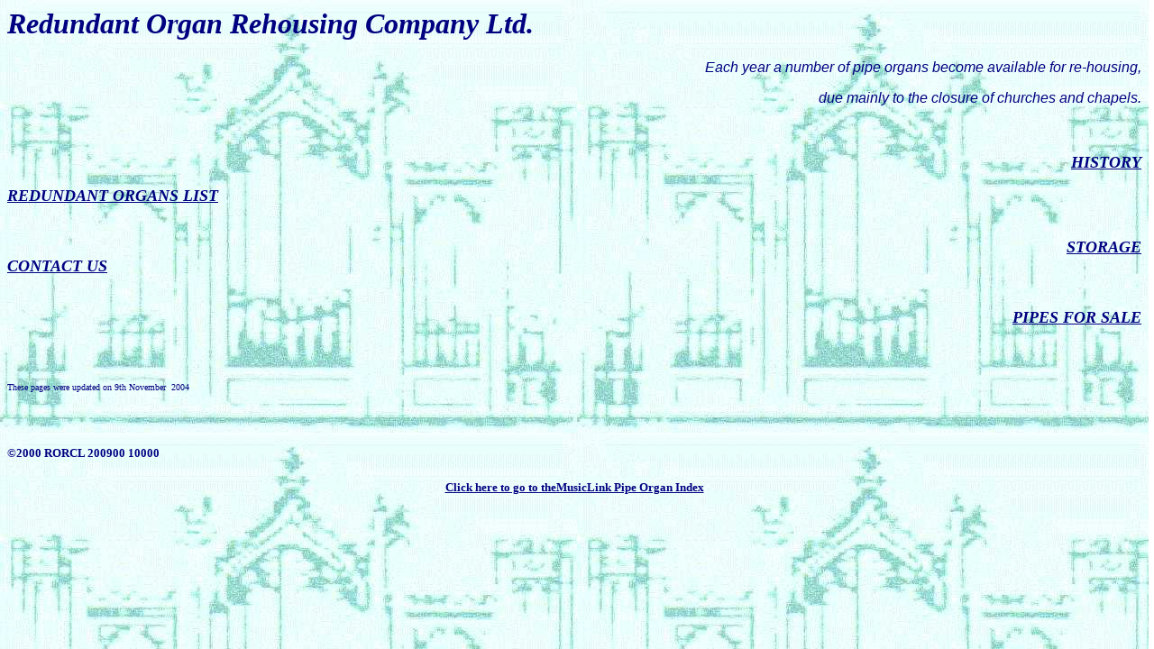

--- FILE ---
content_type: text/html
request_url: http://rorcl.co.uk/
body_size: 401
content:
<html>

<head>
<meta http-equiv="Content-Type"
content="text/html; charset=iso-8859-1">
<meta name="GENERATOR" content="Microsoft FrontPage Express 2.0">
<title>Redundant Organ Rehousing Company Ltd.</title>
</head>

<frameset rows="100%" cols="100%,*">
    <frame src="rorcl.htm" noresize frameborder="0">
    <noframes>
    <body>
    </body>
    </noframes>
</frameset>
 
</html>


--- FILE ---
content_type: text/html
request_url: http://rorcl.co.uk/rorcl.htm
body_size: 1961
content:
<!doctype html public "-//w3c//dtd html 4.0 transitional//en">
<html>
<head>
   <meta http-equiv="Content-Type" content="text/html; charset=iso-8859-1">
   <meta name="Generator" content="Microsoft Word 97">
   <meta name="keywords" content="pipe organ, organ, pipe, church, organ builder, redundant, for sale old antique musical instrument">
   <meta name="description" content="RORCL  - Redundant Organ Rehousing Company Ltd. - Each year a number of pipe organs become available for  re-housing, due mainly to the closure of churches and chapels.<p">
   <meta name="Template" content="C:\Program Files\Microsoft Office\Office\html.dot">
   <meta name="GENERATOR" content="Mozilla/4.7 [en]C-CCK-MCD NetscapeOnline.co.uk  (WinNT; I) [Netscape]">
   <title>RORCL</title>
</head>
<body text="#000080" link="#000080" vlink="#0000FF" background="logo.jpg">

<h1>
<i>Redundant Organ Rehousing Company Ltd.</i></h1>

<div align=right><i><font face="Arial">Each year a number of pipe organs
become available for re-housing,</font></i>
<p><i><font face="Arial">due mainly to the closure of churches and chapels.</font></i>
<br>&nbsp;
<br>&nbsp;
<p><b><i><font size=+1><a href="about.htm">HISTORY</a></font></i></b></div>
<b><i><font size=+1><a href="list.htm">REDUNDANT ORGANS LIST</a></font></i></b>
<br>&nbsp;
<br>&nbsp;
<div align=right><b><i><font size=+1><a href="storage.htm">STORAGE</a></font></i></b></div>
<b><i><font size=+1><a href="contact.htm">CONTACT US</a></font></i></b>
<br>&nbsp;
<br>&nbsp;
<div align=right><b><i><font size=+1><a href="pipes.htm">PIPES FOR SALE</a></font></i></b></div>

<center>
<h5>
&nbsp;</h5></center>
<font size=-2>These pages were updated on 9th November&nbsp; 2004</font>
<h5>
&nbsp;</h5>

<h5>
&copy;2000 RORCL 200900 10000</h5>

<center>
<h5>
<a href="http://www.musiclink.co.uk/pipeorgan/">Click here to go to theMusicLink
Pipe Organ Index</a></h5></center>

</body>
</html>
